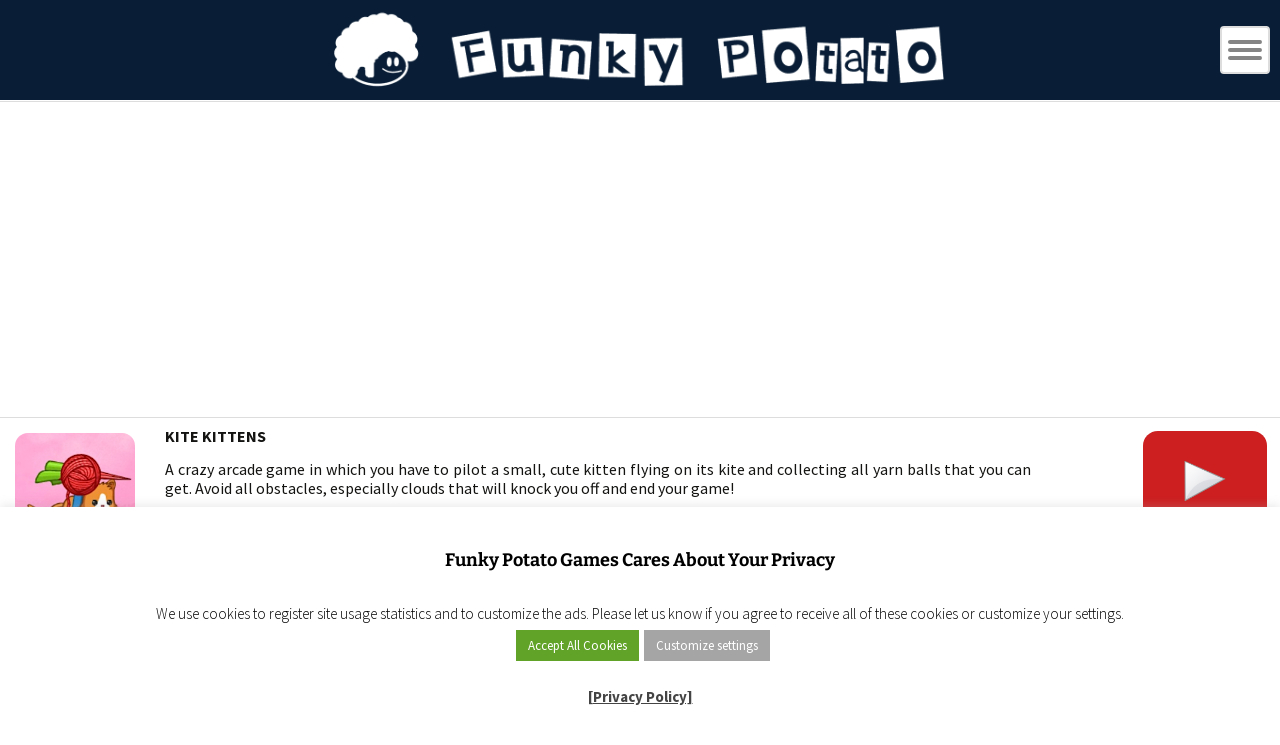

--- FILE ---
content_type: text/html; charset=UTF-8
request_url: https://m.funkypotato.com/mobile-games/kite-kittens/
body_size: 12694
content:
<!DOCTYPE html>
<!--[if IE 7]>
<html class="ie ie7" lang="en-US">
<![endif]-->
<!--[if IE 8]>
<html class="ie ie8" lang="en-US">
<![endif]-->
<!--[if !(IE 7) & !(IE 8)]><!-->
<html lang="en-US">
<!--<![endif]-->
<head>

<!-- Google Tag Manager -->
<script>(function(w,d,s,l,i){w[l]=w[l]||[];w[l].push({'gtm.start':
new Date().getTime(),event:'gtm.js'});var f=d.getElementsByTagName(s)[0],
j=d.createElement(s),dl=l!='dataLayer'?'&l='+l:'';j.async=true;j.src=
'https://www.googletagmanager.com/gtm.js?id='+i+dl;f.parentNode.insertBefore(j,f);
})(window,document,'script','dataLayer','GTM-M288DP6');</script>
<!-- End Google Tag Manager -->

<!-- Google Adsense Ads -->
<script async src="https://pagead2.googlesyndication.com/pagead/js/adsbygoogle.js?client=ca-pub-6758345584634727" crossorigin="anonymous"></script>

<!-- Cookie Consent - Personalized Ads -->
<script>
function getCookie(cname) {
  let name = cname + "=";
  let ca = document.cookie.split(';');
  for(let i = 0; i < ca.length; i++) {
    let c = ca[i];
    while (c.charAt(0) == ' ') {
      c = c.substring(1);
    }
    if (c.indexOf(name) == 0) {
      return c.substring(name.length, c.length);
    }
  }
  return "";
}

var adstatus = getCookie("cookielawinfo-checkbox-advertisement");
console.log (adstatus);

if (adstatus == "no") {
	console.log("Ads Personalization is OFF!");
	var adsvar = 1;
	(adsbygoogle=window.adsbygoogle||[]).requestNonPersonalizedAds=1;
}
else if (adstatus == 'yes') { 
	console.log("Ads Personalization is ON!");
	var adsvar = 0;
	(adsbygoogle=window.adsbygoogle||[]).requestNonPersonalizedAds=0;
}

</script>

<!-- End Google Adsense Ads -->


	<meta charset="UTF-8">
	<meta name="viewport" content="width=device-width">
	<title>KITE KITTENS | Free HTML5 &amp; Mobile Games on Funky Potato!</title>
	
<link rel="dns-prefetch" href="//fonts.googleapis.com">
<link rel="dns-prefetch" href="//fonts.gstatic.com">
<link rel="dns-prefetch" href="//cdnjs.cloudflare.com">
<link rel="dns-prefetch" href="//www.googletagservices.com">
<link rel="dns-prefetch" href="//www.googletagmanager.com">
<link rel="dns-prefetch" href="//partner.googleadservices.com">
<link rel="dns-prefetch" href="//tpc.googlesyndication.com">
<link rel="dns-prefetch" href="//securepubads.g.doubleclick.net">
<link rel="dns-prefetch" href="//pagead2.googlesyndication.com">
<link rel="dns-prefetch" href="//www.google.com">
<link rel="dns-prefetch" href="//static.doubleclick.net">
<link rel="dns-prefetch" href="//googleads.g.doubleclick.net">
<link rel="dns-prefetch" href="//facebook.com">
<link rel="dns-prefetch" href="//static.xx.fbcdn.net">
<link rel="dns-prefetch" href="//www.google-analytics.com">
<link rel="dns-prefetch" href="//adservice.google.com">
<link rel="dns-prefetch" href="//csi.gstatic.com">

<link rel="preconnect" href="https://fonts.googleapis.com">
<link rel="preconnect" href="https://fonts.gstatic.com">
<link rel="preconnect" href="https://www.googletagmanager.com">
<link rel="preconnect" href="https://www.googletagservices.com">
<link rel="preconnect" href="https://tpc.googlesyndication.com">
<link rel="preconnect" href="https://partner.googleadservices.com">
<link rel="preconnect" href="https://tpc.googlesyndication.com">
<link rel="preconnect" href="https://securepubads.g.doubleclick.net">
<link rel="preconnect" href="https://pagead2.googlesyndication.com">
<link rel="preconnect" href="https://static.doubleclick.net">
<link rel="preconnect" href="https://googleads.g.doubleclick.net">
<link rel="preconnect" href="https://facebook.com">
<link rel="preconnect" href="https://static.xx.fbcdn.net">
<link rel="preconnect" href="https://www.google-analytics.com">
<link rel="preconnect" href="https://adservice.google.com">
<link rel="preconnect" href="https://csi.gstatic.com">
	
	
	<link href="https://maxcdn.bootstrapcdn.com/font-awesome/4.5.0/css/font-awesome.min.css" rel="stylesheet">
	<link rel="profile" href="http://gmpg.org/xfn/11">
	<link rel="pingback" href="https://m.funkypotato.com/xmlrpc.php">
	<!--[if lt IE 9]>
	<script src="https://m.funkypotato.com/wp-content/themes/twentythirteen/js/html5.js"></script>
	<![endif]-->	


<link rel="canonical" href="https://funkypotato.com/kite-kittens/" />

	<meta name='robots' content='max-image-preview:large' />
<link rel="alternate" type="application/rss+xml" title="Free HTML5 &amp; Mobile Games on Funky Potato! &raquo; Feed" href="https://m.funkypotato.com/feed/" />
<link rel="alternate" type="application/rss+xml" title="Free HTML5 &amp; Mobile Games on Funky Potato! &raquo; Comments Feed" href="https://m.funkypotato.com/comments/feed/" />
<link rel="alternate" title="oEmbed (JSON)" type="application/json+oembed" href="https://m.funkypotato.com/wp-json/oembed/1.0/embed?url=https%3A%2F%2Fm.funkypotato.com%2Fmobile-games%2Fkite-kittens%2F" />
<link rel="alternate" title="oEmbed (XML)" type="text/xml+oembed" href="https://m.funkypotato.com/wp-json/oembed/1.0/embed?url=https%3A%2F%2Fm.funkypotato.com%2Fmobile-games%2Fkite-kittens%2F&#038;format=xml" />
		
	<style id='wp-img-auto-sizes-contain-inline-css'>
img:is([sizes=auto i],[sizes^="auto," i]){contain-intrinsic-size:3000px 1500px}
/*# sourceURL=wp-img-auto-sizes-contain-inline-css */
</style>
<style id='wp-block-library-inline-css'>
:root{--wp-block-synced-color:#7a00df;--wp-block-synced-color--rgb:122,0,223;--wp-bound-block-color:var(--wp-block-synced-color);--wp-editor-canvas-background:#ddd;--wp-admin-theme-color:#007cba;--wp-admin-theme-color--rgb:0,124,186;--wp-admin-theme-color-darker-10:#006ba1;--wp-admin-theme-color-darker-10--rgb:0,107,160.5;--wp-admin-theme-color-darker-20:#005a87;--wp-admin-theme-color-darker-20--rgb:0,90,135;--wp-admin-border-width-focus:2px}@media (min-resolution:192dpi){:root{--wp-admin-border-width-focus:1.5px}}.wp-element-button{cursor:pointer}:root .has-very-light-gray-background-color{background-color:#eee}:root .has-very-dark-gray-background-color{background-color:#313131}:root .has-very-light-gray-color{color:#eee}:root .has-very-dark-gray-color{color:#313131}:root .has-vivid-green-cyan-to-vivid-cyan-blue-gradient-background{background:linear-gradient(135deg,#00d084,#0693e3)}:root .has-purple-crush-gradient-background{background:linear-gradient(135deg,#34e2e4,#4721fb 50%,#ab1dfe)}:root .has-hazy-dawn-gradient-background{background:linear-gradient(135deg,#faaca8,#dad0ec)}:root .has-subdued-olive-gradient-background{background:linear-gradient(135deg,#fafae1,#67a671)}:root .has-atomic-cream-gradient-background{background:linear-gradient(135deg,#fdd79a,#004a59)}:root .has-nightshade-gradient-background{background:linear-gradient(135deg,#330968,#31cdcf)}:root .has-midnight-gradient-background{background:linear-gradient(135deg,#020381,#2874fc)}:root{--wp--preset--font-size--normal:16px;--wp--preset--font-size--huge:42px}.has-regular-font-size{font-size:1em}.has-larger-font-size{font-size:2.625em}.has-normal-font-size{font-size:var(--wp--preset--font-size--normal)}.has-huge-font-size{font-size:var(--wp--preset--font-size--huge)}.has-text-align-center{text-align:center}.has-text-align-left{text-align:left}.has-text-align-right{text-align:right}.has-fit-text{white-space:nowrap!important}#end-resizable-editor-section{display:none}.aligncenter{clear:both}.items-justified-left{justify-content:flex-start}.items-justified-center{justify-content:center}.items-justified-right{justify-content:flex-end}.items-justified-space-between{justify-content:space-between}.screen-reader-text{border:0;clip-path:inset(50%);height:1px;margin:-1px;overflow:hidden;padding:0;position:absolute;width:1px;word-wrap:normal!important}.screen-reader-text:focus{background-color:#ddd;clip-path:none;color:#444;display:block;font-size:1em;height:auto;left:5px;line-height:normal;padding:15px 23px 14px;text-decoration:none;top:5px;width:auto;z-index:100000}html :where(.has-border-color){border-style:solid}html :where([style*=border-top-color]){border-top-style:solid}html :where([style*=border-right-color]){border-right-style:solid}html :where([style*=border-bottom-color]){border-bottom-style:solid}html :where([style*=border-left-color]){border-left-style:solid}html :where([style*=border-width]){border-style:solid}html :where([style*=border-top-width]){border-top-style:solid}html :where([style*=border-right-width]){border-right-style:solid}html :where([style*=border-bottom-width]){border-bottom-style:solid}html :where([style*=border-left-width]){border-left-style:solid}html :where(img[class*=wp-image-]){height:auto;max-width:100%}:where(figure){margin:0 0 1em}html :where(.is-position-sticky){--wp-admin--admin-bar--position-offset:var(--wp-admin--admin-bar--height,0px)}@media screen and (max-width:600px){html :where(.is-position-sticky){--wp-admin--admin-bar--position-offset:0px}}

/*# sourceURL=wp-block-library-inline-css */
</style><style id='global-styles-inline-css'>
:root{--wp--preset--aspect-ratio--square: 1;--wp--preset--aspect-ratio--4-3: 4/3;--wp--preset--aspect-ratio--3-4: 3/4;--wp--preset--aspect-ratio--3-2: 3/2;--wp--preset--aspect-ratio--2-3: 2/3;--wp--preset--aspect-ratio--16-9: 16/9;--wp--preset--aspect-ratio--9-16: 9/16;--wp--preset--color--black: #000000;--wp--preset--color--cyan-bluish-gray: #abb8c3;--wp--preset--color--white: #fff;--wp--preset--color--pale-pink: #f78da7;--wp--preset--color--vivid-red: #cf2e2e;--wp--preset--color--luminous-vivid-orange: #ff6900;--wp--preset--color--luminous-vivid-amber: #fcb900;--wp--preset--color--light-green-cyan: #7bdcb5;--wp--preset--color--vivid-green-cyan: #00d084;--wp--preset--color--pale-cyan-blue: #8ed1fc;--wp--preset--color--vivid-cyan-blue: #0693e3;--wp--preset--color--vivid-purple: #9b51e0;--wp--preset--color--dark-gray: #141412;--wp--preset--color--red: #bc360a;--wp--preset--color--medium-orange: #db572f;--wp--preset--color--light-orange: #ea9629;--wp--preset--color--yellow: #fbca3c;--wp--preset--color--dark-brown: #220e10;--wp--preset--color--medium-brown: #722d19;--wp--preset--color--light-brown: #eadaa6;--wp--preset--color--beige: #e8e5ce;--wp--preset--color--off-white: #f7f5e7;--wp--preset--gradient--vivid-cyan-blue-to-vivid-purple: linear-gradient(135deg,rgb(6,147,227) 0%,rgb(155,81,224) 100%);--wp--preset--gradient--light-green-cyan-to-vivid-green-cyan: linear-gradient(135deg,rgb(122,220,180) 0%,rgb(0,208,130) 100%);--wp--preset--gradient--luminous-vivid-amber-to-luminous-vivid-orange: linear-gradient(135deg,rgb(252,185,0) 0%,rgb(255,105,0) 100%);--wp--preset--gradient--luminous-vivid-orange-to-vivid-red: linear-gradient(135deg,rgb(255,105,0) 0%,rgb(207,46,46) 100%);--wp--preset--gradient--very-light-gray-to-cyan-bluish-gray: linear-gradient(135deg,rgb(238,238,238) 0%,rgb(169,184,195) 100%);--wp--preset--gradient--cool-to-warm-spectrum: linear-gradient(135deg,rgb(74,234,220) 0%,rgb(151,120,209) 20%,rgb(207,42,186) 40%,rgb(238,44,130) 60%,rgb(251,105,98) 80%,rgb(254,248,76) 100%);--wp--preset--gradient--blush-light-purple: linear-gradient(135deg,rgb(255,206,236) 0%,rgb(152,150,240) 100%);--wp--preset--gradient--blush-bordeaux: linear-gradient(135deg,rgb(254,205,165) 0%,rgb(254,45,45) 50%,rgb(107,0,62) 100%);--wp--preset--gradient--luminous-dusk: linear-gradient(135deg,rgb(255,203,112) 0%,rgb(199,81,192) 50%,rgb(65,88,208) 100%);--wp--preset--gradient--pale-ocean: linear-gradient(135deg,rgb(255,245,203) 0%,rgb(182,227,212) 50%,rgb(51,167,181) 100%);--wp--preset--gradient--electric-grass: linear-gradient(135deg,rgb(202,248,128) 0%,rgb(113,206,126) 100%);--wp--preset--gradient--midnight: linear-gradient(135deg,rgb(2,3,129) 0%,rgb(40,116,252) 100%);--wp--preset--gradient--autumn-brown: linear-gradient(135deg, rgba(226,45,15,1) 0%, rgba(158,25,13,1) 100%);--wp--preset--gradient--sunset-yellow: linear-gradient(135deg, rgba(233,139,41,1) 0%, rgba(238,179,95,1) 100%);--wp--preset--gradient--light-sky: linear-gradient(135deg,rgba(228,228,228,1.0) 0%,rgba(208,225,252,1.0) 100%);--wp--preset--gradient--dark-sky: linear-gradient(135deg,rgba(0,0,0,1.0) 0%,rgba(56,61,69,1.0) 100%);--wp--preset--font-size--small: 13px;--wp--preset--font-size--medium: 20px;--wp--preset--font-size--large: 36px;--wp--preset--font-size--x-large: 42px;--wp--preset--spacing--20: 0.44rem;--wp--preset--spacing--30: 0.67rem;--wp--preset--spacing--40: 1rem;--wp--preset--spacing--50: 1.5rem;--wp--preset--spacing--60: 2.25rem;--wp--preset--spacing--70: 3.38rem;--wp--preset--spacing--80: 5.06rem;--wp--preset--shadow--natural: 6px 6px 9px rgba(0, 0, 0, 0.2);--wp--preset--shadow--deep: 12px 12px 50px rgba(0, 0, 0, 0.4);--wp--preset--shadow--sharp: 6px 6px 0px rgba(0, 0, 0, 0.2);--wp--preset--shadow--outlined: 6px 6px 0px -3px rgb(255, 255, 255), 6px 6px rgb(0, 0, 0);--wp--preset--shadow--crisp: 6px 6px 0px rgb(0, 0, 0);}:where(.is-layout-flex){gap: 0.5em;}:where(.is-layout-grid){gap: 0.5em;}body .is-layout-flex{display: flex;}.is-layout-flex{flex-wrap: wrap;align-items: center;}.is-layout-flex > :is(*, div){margin: 0;}body .is-layout-grid{display: grid;}.is-layout-grid > :is(*, div){margin: 0;}:where(.wp-block-columns.is-layout-flex){gap: 2em;}:where(.wp-block-columns.is-layout-grid){gap: 2em;}:where(.wp-block-post-template.is-layout-flex){gap: 1.25em;}:where(.wp-block-post-template.is-layout-grid){gap: 1.25em;}.has-black-color{color: var(--wp--preset--color--black) !important;}.has-cyan-bluish-gray-color{color: var(--wp--preset--color--cyan-bluish-gray) !important;}.has-white-color{color: var(--wp--preset--color--white) !important;}.has-pale-pink-color{color: var(--wp--preset--color--pale-pink) !important;}.has-vivid-red-color{color: var(--wp--preset--color--vivid-red) !important;}.has-luminous-vivid-orange-color{color: var(--wp--preset--color--luminous-vivid-orange) !important;}.has-luminous-vivid-amber-color{color: var(--wp--preset--color--luminous-vivid-amber) !important;}.has-light-green-cyan-color{color: var(--wp--preset--color--light-green-cyan) !important;}.has-vivid-green-cyan-color{color: var(--wp--preset--color--vivid-green-cyan) !important;}.has-pale-cyan-blue-color{color: var(--wp--preset--color--pale-cyan-blue) !important;}.has-vivid-cyan-blue-color{color: var(--wp--preset--color--vivid-cyan-blue) !important;}.has-vivid-purple-color{color: var(--wp--preset--color--vivid-purple) !important;}.has-black-background-color{background-color: var(--wp--preset--color--black) !important;}.has-cyan-bluish-gray-background-color{background-color: var(--wp--preset--color--cyan-bluish-gray) !important;}.has-white-background-color{background-color: var(--wp--preset--color--white) !important;}.has-pale-pink-background-color{background-color: var(--wp--preset--color--pale-pink) !important;}.has-vivid-red-background-color{background-color: var(--wp--preset--color--vivid-red) !important;}.has-luminous-vivid-orange-background-color{background-color: var(--wp--preset--color--luminous-vivid-orange) !important;}.has-luminous-vivid-amber-background-color{background-color: var(--wp--preset--color--luminous-vivid-amber) !important;}.has-light-green-cyan-background-color{background-color: var(--wp--preset--color--light-green-cyan) !important;}.has-vivid-green-cyan-background-color{background-color: var(--wp--preset--color--vivid-green-cyan) !important;}.has-pale-cyan-blue-background-color{background-color: var(--wp--preset--color--pale-cyan-blue) !important;}.has-vivid-cyan-blue-background-color{background-color: var(--wp--preset--color--vivid-cyan-blue) !important;}.has-vivid-purple-background-color{background-color: var(--wp--preset--color--vivid-purple) !important;}.has-black-border-color{border-color: var(--wp--preset--color--black) !important;}.has-cyan-bluish-gray-border-color{border-color: var(--wp--preset--color--cyan-bluish-gray) !important;}.has-white-border-color{border-color: var(--wp--preset--color--white) !important;}.has-pale-pink-border-color{border-color: var(--wp--preset--color--pale-pink) !important;}.has-vivid-red-border-color{border-color: var(--wp--preset--color--vivid-red) !important;}.has-luminous-vivid-orange-border-color{border-color: var(--wp--preset--color--luminous-vivid-orange) !important;}.has-luminous-vivid-amber-border-color{border-color: var(--wp--preset--color--luminous-vivid-amber) !important;}.has-light-green-cyan-border-color{border-color: var(--wp--preset--color--light-green-cyan) !important;}.has-vivid-green-cyan-border-color{border-color: var(--wp--preset--color--vivid-green-cyan) !important;}.has-pale-cyan-blue-border-color{border-color: var(--wp--preset--color--pale-cyan-blue) !important;}.has-vivid-cyan-blue-border-color{border-color: var(--wp--preset--color--vivid-cyan-blue) !important;}.has-vivid-purple-border-color{border-color: var(--wp--preset--color--vivid-purple) !important;}.has-vivid-cyan-blue-to-vivid-purple-gradient-background{background: var(--wp--preset--gradient--vivid-cyan-blue-to-vivid-purple) !important;}.has-light-green-cyan-to-vivid-green-cyan-gradient-background{background: var(--wp--preset--gradient--light-green-cyan-to-vivid-green-cyan) !important;}.has-luminous-vivid-amber-to-luminous-vivid-orange-gradient-background{background: var(--wp--preset--gradient--luminous-vivid-amber-to-luminous-vivid-orange) !important;}.has-luminous-vivid-orange-to-vivid-red-gradient-background{background: var(--wp--preset--gradient--luminous-vivid-orange-to-vivid-red) !important;}.has-very-light-gray-to-cyan-bluish-gray-gradient-background{background: var(--wp--preset--gradient--very-light-gray-to-cyan-bluish-gray) !important;}.has-cool-to-warm-spectrum-gradient-background{background: var(--wp--preset--gradient--cool-to-warm-spectrum) !important;}.has-blush-light-purple-gradient-background{background: var(--wp--preset--gradient--blush-light-purple) !important;}.has-blush-bordeaux-gradient-background{background: var(--wp--preset--gradient--blush-bordeaux) !important;}.has-luminous-dusk-gradient-background{background: var(--wp--preset--gradient--luminous-dusk) !important;}.has-pale-ocean-gradient-background{background: var(--wp--preset--gradient--pale-ocean) !important;}.has-electric-grass-gradient-background{background: var(--wp--preset--gradient--electric-grass) !important;}.has-midnight-gradient-background{background: var(--wp--preset--gradient--midnight) !important;}.has-small-font-size{font-size: var(--wp--preset--font-size--small) !important;}.has-medium-font-size{font-size: var(--wp--preset--font-size--medium) !important;}.has-large-font-size{font-size: var(--wp--preset--font-size--large) !important;}.has-x-large-font-size{font-size: var(--wp--preset--font-size--x-large) !important;}
/*# sourceURL=global-styles-inline-css */
</style>

<style id='classic-theme-styles-inline-css'>
/*! This file is auto-generated */
.wp-block-button__link{color:#fff;background-color:#32373c;border-radius:9999px;box-shadow:none;text-decoration:none;padding:calc(.667em + 2px) calc(1.333em + 2px);font-size:1.125em}.wp-block-file__button{background:#32373c;color:#fff;text-decoration:none}
/*# sourceURL=/wp-includes/css/classic-themes.min.css */
</style>
<link rel='stylesheet' id='cookie-law-info-css' href='https://m.funkypotato.com/wp-content/plugins/cookie-law-info/legacy/public/css/cookie-law-info-public.css?ver=3.3.9.1' media='all' />
<link rel='stylesheet' id='cookie-law-info-gdpr-css' href='https://m.funkypotato.com/wp-content/plugins/cookie-law-info/legacy/public/css/cookie-law-info-gdpr.css?ver=3.3.9.1' media='all' />
<link rel='stylesheet' id='parent-theme-css-css' href='https://m.funkypotato.com/wp-content/themes/twentythirteen/style.css?ver=6.9' media='all' />
<link rel='stylesheet' id='twentythirteen-fonts-css' href='https://m.funkypotato.com/wp-content/themes/twentythirteen/fonts/source-sans-pro-plus-bitter.css?ver=20230328' media='all' />
<link rel='stylesheet' id='genericons-css' href='https://m.funkypotato.com/wp-content/themes/twentythirteen/genericons/genericons.css?ver=3.0.3' media='all' />
<link rel='stylesheet' id='twentythirteen-style-css' href='https://m.funkypotato.com/wp-content/themes/twentythirteen-child/style.css?ver=20250415' media='all' />
<link rel='stylesheet' id='twentythirteen-block-style-css' href='https://m.funkypotato.com/wp-content/themes/twentythirteen/css/blocks.css?ver=20240520' media='all' />
<link rel='stylesheet' id='wp-paginate-css' href='https://m.funkypotato.com/wp-content/plugins/wp-paginate/css/wp-paginate.css?ver=2.2.4' media='screen' />
<script src="https://m.funkypotato.com/wp-includes/js/jquery/jquery.min.js?ver=3.7.1" id="jquery-core-js"></script>
<script src="https://m.funkypotato.com/wp-includes/js/jquery/jquery-migrate.min.js?ver=3.4.1" id="jquery-migrate-js"></script>
<script id="cookie-law-info-js-extra">
var Cli_Data = {"nn_cookie_ids":[],"cookielist":[],"non_necessary_cookies":[],"ccpaEnabled":"","ccpaRegionBased":"","ccpaBarEnabled":"","strictlyEnabled":["necessary","obligatoire"],"ccpaType":"gdpr","js_blocking":"","custom_integration":"","triggerDomRefresh":"","secure_cookies":""};
var cli_cookiebar_settings = {"animate_speed_hide":"500","animate_speed_show":"500","background":"#fff","border":"#444","border_on":"","button_1_button_colour":"#000","button_1_button_hover":"#000000","button_1_link_colour":"#fff","button_1_as_button":"1","button_1_new_win":"","button_2_button_colour":"#333","button_2_button_hover":"#292929","button_2_link_colour":"#444","button_2_as_button":"","button_2_hidebar":"","button_3_button_colour":"#000","button_3_button_hover":"#000000","button_3_link_colour":"#fff","button_3_as_button":"1","button_3_new_win":"","button_4_button_colour":"#a5a5a5","button_4_button_hover":"#848484","button_4_link_colour":"#fff","button_4_as_button":"1","button_7_button_colour":"#61a229","button_7_button_hover":"#4e8221","button_7_link_colour":"#fff","button_7_as_button":"1","button_7_new_win":"","font_family":"inherit","header_fix":"","notify_animate_hide":"1","notify_animate_show":"","notify_div_id":"#cookie-law-info-bar","notify_position_horizontal":"right","notify_position_vertical":"bottom","scroll_close":"","scroll_close_reload":"","accept_close_reload":"","reject_close_reload":"","showagain_tab":"1","showagain_background":"#fff","showagain_border":"#000","showagain_div_id":"#cookie-law-info-again","showagain_x_position":"100px","text":"#000","show_once_yn":"","show_once":"10000","logging_on":"","as_popup":"","popup_overlay":"1","bar_heading_text":"Funky Potato Games  Cares About Your Privacy","cookie_bar_as":"banner","popup_showagain_position":"bottom-right","widget_position":"left"};
var log_object = {"ajax_url":"https://m.funkypotato.com/wp-admin/admin-ajax.php"};
//# sourceURL=cookie-law-info-js-extra
</script>
<script src="https://m.funkypotato.com/wp-content/plugins/cookie-law-info/legacy/public/js/cookie-law-info-public.js?ver=3.3.9.1" id="cookie-law-info-js"></script>
<script src="https://m.funkypotato.com/wp-content/themes/twentythirteen/js/functions.js?ver=20230526" id="twentythirteen-script-js" defer data-wp-strategy="defer"></script>
<link rel="https://api.w.org/" href="https://m.funkypotato.com/wp-json/" /><link rel="EditURI" type="application/rsd+xml" title="RSD" href="https://m.funkypotato.com/xmlrpc.php?rsd" />
<meta name="generator" content="WordPress 6.9" />
<link rel='shortlink' href='https://m.funkypotato.com/?p=1040' />
	<style type="text/css" id="twentythirteen-header-css">
		.site-header {
		background: url(https://m.funkypotato.com/wp-content/themes/twentythirteen/images/headers/circle.png) no-repeat scroll top;
		background-size: 1600px auto;
	}
	@media (max-width: 767px) {
		.site-header {
			background-size: 768px auto;
		}
	}
	@media (max-width: 359px) {
		.site-header {
			background-size: 360px auto;
		}
	}
			</style>
	<noscript><style id="rocket-lazyload-nojs-css">.rll-youtube-player, [data-lazy-src]{display:none !important;}</style></noscript>	<script src="https://ajax.googleapis.com/ajax/libs/jquery/1.12.0/jquery.min.js"></script>
	<script>		
		$(document).ready(function(){	
			$("#search_icon").click(function(){
				$("#search_form").submit();
			});	
			$("#mob_menu").click(function(){
				$(".mob_menus").slideToggle("slow");
			});	
			$(".heading_text ul.mob_menus li a").click(function(){	
				$(".mob_menus").slideToggle("slow");	
			});
		});
	</script>
	<link href="https://maxcdn.bootstrapcdn.com/font-awesome/4.5.0/css/font-awesome.min.css" rel="stylesheet">

<link rel='stylesheet' id='cookie-law-info-table-css' href='https://m.funkypotato.com/wp-content/plugins/cookie-law-info/legacy/public/css/cookie-law-info-table.css?ver=3.3.9.1' media='all' />
</head>

<body class="wp-singular mob_games-template-default single single-mob_games postid-1040 wp-embed-responsive wp-theme-twentythirteen wp-child-theme-twentythirteen-child single-author">

<!-- Google Tag Manager (noscript) -->
<noscript><iframe src="https://www.googletagmanager.com/ns.html?id=GTM-M288DP6"
height="0" width="0" style="display:none;visibility:hidden"></iframe></noscript>
<!-- End Google Tag Manager (noscript) -->


	<div id="page" class="hfeed site">
		<header id="masthead" class="site-header" role="banner">
				<div class="my_header">
					<div class="logo">
						<a href="https://m.funkypotato.com"><img  style="max-width: 100%;height:auto" src="data:image/svg+xml,%3Csvg%20xmlns='http://www.w3.org/2000/svg'%20viewBox='0%200%200%200'%3E%3C/svg%3E" alt="Funky Potato Games Mobile" title="Funky Potato Games Mobile homepage" data-lazy-src="https://m.funkypotato.com/wp-content/uploads/2016/02/fp-logo3.gif" /><noscript><img  style="max-width: 100%;height:auto" src="https://m.funkypotato.com/wp-content/uploads/2016/02/fp-logo3.gif" alt="Funky Potato Games Mobile" title="Funky Potato Games Mobile homepage" /></noscript></a>					</div>	
					<div class="mob_menu_icon">	
						<button id="mob_menu">
							<span></span>	
							<span></span>	
							<span></span>	
						</button>	
					</div>		
					<ul class="mob_menus">
						<li class="search_box">
							<form method="get" id="search_form" action="https://m.funkypotato.com"/>
								<input type="text" class="text search_input" name="s" value="" placeholder="Search...">
								<i id="search_icon"></i>
							</form>
						</li>
						<div class="menu-main-menu-container"><ul id="menu-main-menu" class="nav_menu"><li id="menu-item-60" class="menu-item menu-item-type-taxonomy menu-item-object-category menu-item-60"><a href="https://m.funkypotato.com/category/3d-games/">3D</a></li>
<li id="menu-item-61" class="menu-item menu-item-type-taxonomy menu-item-object-category current-mob_games-ancestor current-menu-parent current-mob_games-parent menu-item-61"><a href="https://m.funkypotato.com/category/action-arcade-games/">ACTION &#038; ARCADE</a></li>
<li id="menu-item-1310" class="menu-item menu-item-type-taxonomy menu-item-object-category menu-item-1310"><a href="https://m.funkypotato.com/category/adventure-games/">ADVENTURE</a></li>
<li id="menu-item-62" class="menu-item menu-item-type-taxonomy menu-item-object-category menu-item-62"><a href="https://m.funkypotato.com/category/board-card-casino-games/">BOARD, CARD &#038; CASINO</a></li>
<li id="menu-item-65" class="menu-item menu-item-type-taxonomy menu-item-object-category menu-item-65"><a href="https://m.funkypotato.com/category/driving-games/">DRIVING</a></li>
<li id="menu-item-1311" class="menu-item menu-item-type-taxonomy menu-item-object-category menu-item-1311"><a href="https://m.funkypotato.com/category/fighting-games/">FIGHTING</a></li>
<li id="menu-item-315" class="menu-item menu-item-type-taxonomy menu-item-object-category menu-item-315"><a href="https://m.funkypotato.com/category/girls-games/">GIRLS</a></li>
<li id="menu-item-1312" class="menu-item menu-item-type-taxonomy menu-item-object-category menu-item-1312"><a href="https://m.funkypotato.com/category/idle-click-games/">IDLE CLICK</a></li>
<li id="menu-item-66" class="menu-item menu-item-type-taxonomy menu-item-object-category current-mob_games-ancestor current-menu-parent current-mob_games-parent menu-item-66"><a href="https://m.funkypotato.com/category/kids-games/">KIDS</a></li>
<li id="menu-item-67" class="menu-item menu-item-type-taxonomy menu-item-object-category menu-item-67"><a href="https://m.funkypotato.com/category/platform-games/">PLATFORM</a></li>
<li id="menu-item-68" class="menu-item menu-item-type-taxonomy menu-item-object-category menu-item-68"><a href="https://m.funkypotato.com/category/puzzle-games/">PUZZLE</a></li>
<li id="menu-item-1313" class="menu-item menu-item-type-taxonomy menu-item-object-category menu-item-1313"><a href="https://m.funkypotato.com/category/retro-games/">RETRO</a></li>
<li id="menu-item-1314" class="menu-item menu-item-type-taxonomy menu-item-object-category menu-item-1314"><a href="https://m.funkypotato.com/category/shooting-games/">SHOOTING</a></li>
<li id="menu-item-69" class="menu-item menu-item-type-taxonomy menu-item-object-category menu-item-69"><a href="https://m.funkypotato.com/category/sport-games/">SPORT</a></li>
<li id="menu-item-70" class="menu-item menu-item-type-taxonomy menu-item-object-category menu-item-70"><a href="https://m.funkypotato.com/category/strategy-simulation-games/">STRATEGY &#038; SIMULATION</a></li>
</ul></div>	
					</ul>
				</div>				
			</div><!-- #navbar -->
		</header><!-- #masthead -->
		<div id="main" class="site-main">
	<div id="primary" class="content-area">
		<div id="content" class="site-content" role="main">
			<div class="single_game">
			<!-- top ad -->
				<div class="advertisement_row_01">
					<div class="ad-container" id="top-ad">
<style>
.mobile-top-ad { width: 320px; height: 100px; }
@media(min-width: 500px) { .mobile-top-ad { width: 468px; height: 60px; } }
@media(min-width: 790px) { .mobile-top-ad { width: 728px; height: 90px; } }
@media(min-width: 990px) { .mobile-bottom-ad { width: 970px; height: 90px; } }
</style>
<script async src="https://pagead2.googlesyndication.com/pagead/js/adsbygoogle.js?client=ca-pub-6758345584634727" crossorigin="anonymous"></script>
<!-- mobile-top-ad -->
<ins class="adsbygoogle mobile-top-ad"
     style="display:block"
     data-ad-client="ca-pub-6758345584634727"
     data-ad-slot="8868227190"
     data-ad-format="auto"
     data-full-width-responsive="true"></ins>
</ins>
<script>
     (adsbygoogle = window.adsbygoogle || []).push({});
</script>
</div>				</div>
			<!-- top ad -->
				<div class="single_game_row_01">
											<div class="game_icon">
							<a href="https://funkypotato.com/gamez/kite-kittens/index.html">
							<img width="200" height="200" src="data:image/svg+xml,%3Csvg%20xmlns='http://www.w3.org/2000/svg'%20viewBox='0%200%20200%20200'%3E%3C/svg%3E" class="attachment-medium size-medium wp-post-image" alt="KITE KITTENS" decoding="async" data-lazy-srcset="https://m.funkypotato.com/wp-content/uploads/2018/01/kite-kittens.jpg 200w, https://m.funkypotato.com/wp-content/uploads/2018/01/kite-kittens-150x150.jpg 150w" data-lazy-sizes="(max-width: 200px) 100vw, 200px" data-lazy-src="https://m.funkypotato.com/wp-content/uploads/2018/01/kite-kittens.jpg" /><noscript><img width="200" height="200" src="https://m.funkypotato.com/wp-content/uploads/2018/01/kite-kittens.jpg" class="attachment-medium size-medium wp-post-image" alt="KITE KITTENS" decoding="async" srcset="https://m.funkypotato.com/wp-content/uploads/2018/01/kite-kittens.jpg 200w, https://m.funkypotato.com/wp-content/uploads/2018/01/kite-kittens-150x150.jpg 150w" sizes="(max-width: 200px) 100vw, 200px" /></noscript>							</a>
						</div>
						<div class="mid_part">
							<div class="game_title">
								KITE KITTENS							</div>
							<div class="game_disc">
								<p>A crazy arcade game in which you have to pilot a small, cute kitten flying on its kite and collecting all yarn balls that you can get. Avoid all obstacles, especially clouds that will knock you off and end your game!</p>
							</div>
						</div>
						
						<div class="Play_button">
							<a href="https://m.funkypotato.com/mobile-games/kite-kittens/?status=play" class="play_icon"> 
								<img src="data:image/svg+xml,%3Csvg%20xmlns='http://www.w3.org/2000/svg'%20viewBox='0%200%200%200'%3E%3C/svg%3E" data-lazy-src="https://m.funkypotato.com/wp-content/themes/twentythirteen-child/images/gtk_media_play_ltr.png"><noscript><img src="https://m.funkypotato.com/wp-content/themes/twentythirteen-child/images/gtk_media_play_ltr.png"></noscript>
								<span class="caption">PLAY</span>
							</a>
						</div>
										</div>
				<!-- Middle ad -->	
				<div class="advertisement_row_02">
					<div class="ad-container" id="middle-ad">
<script async src="https://pagead2.googlesyndication.com/pagead/js/adsbygoogle.js"></script>
<!-- [mFP] Mobile Middle Ad -->
<ins class="adsbygoogle"
     style="display:block"
     data-ad-client="ca-pub-6758345584634727"
     data-ad-slot="4900061145"
     data-ad-format="auto"
     data-full-width-responsive="true"></ins>
<script>
     (adsbygoogle = window.adsbygoogle || []).push({});
</script>
</div>					
				</div>
				<!-- Middle ad -->
				<div class="releted_game_row">
					<span>YOU MAY ALSO LIKE THESE GAMES:</span>
									
					<div class="rel_thumb">
						<a href="https://m.funkypotato.com/mobile-games/super-bear-adventure/">
						<img width="200" height="200" src="data:image/svg+xml,%3Csvg%20xmlns='http://www.w3.org/2000/svg'%20viewBox='0%200%20200%20200'%3E%3C/svg%3E" class="attachment-medium size-medium wp-post-image" alt="SUPER BEAR ADVENTURE" decoding="async" data-lazy-srcset="https://m.funkypotato.com/wp-content/uploads/2026/01/super-bear-adventure.jpg 200w, https://m.funkypotato.com/wp-content/uploads/2026/01/super-bear-adventure-150x150.jpg 150w" data-lazy-sizes="(max-width: 200px) 100vw, 200px" data-lazy-src="https://m.funkypotato.com/wp-content/uploads/2026/01/super-bear-adventure.jpg" /><noscript><img width="200" height="200" src="https://m.funkypotato.com/wp-content/uploads/2026/01/super-bear-adventure.jpg" class="attachment-medium size-medium wp-post-image" alt="SUPER BEAR ADVENTURE" decoding="async" srcset="https://m.funkypotato.com/wp-content/uploads/2026/01/super-bear-adventure.jpg 200w, https://m.funkypotato.com/wp-content/uploads/2026/01/super-bear-adventure-150x150.jpg 150w" sizes="(max-width: 200px) 100vw, 200px" /></noscript>							<div class="game_name">
								SUPER BEAR ADVENTURE</h2>
							</div>
						</a>
					</div>					
									
					<div class="rel_thumb">
						<a href="https://m.funkypotato.com/mobile-games/tomb-raider-online/">
						<img width="200" height="200" src="data:image/svg+xml,%3Csvg%20xmlns='http://www.w3.org/2000/svg'%20viewBox='0%200%20200%20200'%3E%3C/svg%3E" class="attachment-medium size-medium wp-post-image" alt="TOMB RAIDER ONLINE" decoding="async" data-lazy-srcset="https://m.funkypotato.com/wp-content/uploads/2026/01/tomb-raider-online.jpg 200w, https://m.funkypotato.com/wp-content/uploads/2026/01/tomb-raider-online-150x150.jpg 150w" data-lazy-sizes="(max-width: 200px) 100vw, 200px" data-lazy-src="https://m.funkypotato.com/wp-content/uploads/2026/01/tomb-raider-online.jpg" /><noscript><img width="200" height="200" src="https://m.funkypotato.com/wp-content/uploads/2026/01/tomb-raider-online.jpg" class="attachment-medium size-medium wp-post-image" alt="TOMB RAIDER ONLINE" decoding="async" srcset="https://m.funkypotato.com/wp-content/uploads/2026/01/tomb-raider-online.jpg 200w, https://m.funkypotato.com/wp-content/uploads/2026/01/tomb-raider-online-150x150.jpg 150w" sizes="(max-width: 200px) 100vw, 200px" /></noscript>							<div class="game_name">
								TOMB RAIDER ONLINE</h2>
							</div>
						</a>
					</div>					
									
					<div class="rel_thumb">
						<a href="https://m.funkypotato.com/mobile-games/zombie-survival/">
						<img width="200" height="200" src="data:image/svg+xml,%3Csvg%20xmlns='http://www.w3.org/2000/svg'%20viewBox='0%200%20200%20200'%3E%3C/svg%3E" class="attachment-medium size-medium wp-post-image" alt="ZOMBIE SURVIVAL" decoding="async" data-lazy-srcset="https://m.funkypotato.com/wp-content/uploads/2026/01/zombie-survival.jpg 200w, https://m.funkypotato.com/wp-content/uploads/2026/01/zombie-survival-150x150.jpg 150w" data-lazy-sizes="auto, (max-width: 200px) 100vw, 200px" data-lazy-src="https://m.funkypotato.com/wp-content/uploads/2026/01/zombie-survival.jpg" /><noscript><img width="200" height="200" src="https://m.funkypotato.com/wp-content/uploads/2026/01/zombie-survival.jpg" class="attachment-medium size-medium wp-post-image" alt="ZOMBIE SURVIVAL" decoding="async" loading="lazy" srcset="https://m.funkypotato.com/wp-content/uploads/2026/01/zombie-survival.jpg 200w, https://m.funkypotato.com/wp-content/uploads/2026/01/zombie-survival-150x150.jpg 150w" sizes="auto, (max-width: 200px) 100vw, 200px" /></noscript>							<div class="game_name">
								ZOMBIE SURVIVAL</h2>
							</div>
						</a>
					</div>					
									
					<div class="rel_thumb">
						<a href="https://m.funkypotato.com/mobile-games/car-eats-car-8/">
						<img width="200" height="200" src="data:image/svg+xml,%3Csvg%20xmlns='http://www.w3.org/2000/svg'%20viewBox='0%200%20200%20200'%3E%3C/svg%3E" class="attachment-medium size-medium wp-post-image" alt="CAR EATS CAR 8" decoding="async" data-lazy-srcset="https://m.funkypotato.com/wp-content/uploads/2026/01/car-eats-car-8.jpg 200w, https://m.funkypotato.com/wp-content/uploads/2026/01/car-eats-car-8-150x150.jpg 150w" data-lazy-sizes="auto, (max-width: 200px) 100vw, 200px" data-lazy-src="https://m.funkypotato.com/wp-content/uploads/2026/01/car-eats-car-8.jpg" /><noscript><img width="200" height="200" src="https://m.funkypotato.com/wp-content/uploads/2026/01/car-eats-car-8.jpg" class="attachment-medium size-medium wp-post-image" alt="CAR EATS CAR 8" decoding="async" loading="lazy" srcset="https://m.funkypotato.com/wp-content/uploads/2026/01/car-eats-car-8.jpg 200w, https://m.funkypotato.com/wp-content/uploads/2026/01/car-eats-car-8-150x150.jpg 150w" sizes="auto, (max-width: 200px) 100vw, 200px" /></noscript>							<div class="game_name">
								CAR EATS CAR 8</h2>
							</div>
						</a>
					</div>					
									
					<div class="rel_thumb">
						<a href="https://m.funkypotato.com/mobile-games/car-eats-car-7/">
						<img width="200" height="200" src="data:image/svg+xml,%3Csvg%20xmlns='http://www.w3.org/2000/svg'%20viewBox='0%200%20200%20200'%3E%3C/svg%3E" class="attachment-medium size-medium wp-post-image" alt="CAR EATS CAR 7" decoding="async" data-lazy-srcset="https://m.funkypotato.com/wp-content/uploads/2026/01/car-eats-car-7.jpg 200w, https://m.funkypotato.com/wp-content/uploads/2026/01/car-eats-car-7-150x150.jpg 150w" data-lazy-sizes="auto, (max-width: 200px) 100vw, 200px" data-lazy-src="https://m.funkypotato.com/wp-content/uploads/2026/01/car-eats-car-7.jpg" /><noscript><img width="200" height="200" src="https://m.funkypotato.com/wp-content/uploads/2026/01/car-eats-car-7.jpg" class="attachment-medium size-medium wp-post-image" alt="CAR EATS CAR 7" decoding="async" loading="lazy" srcset="https://m.funkypotato.com/wp-content/uploads/2026/01/car-eats-car-7.jpg 200w, https://m.funkypotato.com/wp-content/uploads/2026/01/car-eats-car-7-150x150.jpg 150w" sizes="auto, (max-width: 200px) 100vw, 200px" /></noscript>							<div class="game_name">
								CAR EATS CAR 7</h2>
							</div>
						</a>
					</div>					
									
					<div class="rel_thumb">
						<a href="https://m.funkypotato.com/mobile-games/deltamount/">
						<img width="200" height="200" src="data:image/svg+xml,%3Csvg%20xmlns='http://www.w3.org/2000/svg'%20viewBox='0%200%20200%20200'%3E%3C/svg%3E" class="attachment-medium size-medium wp-post-image" alt="DELTAMOUNT" decoding="async" data-lazy-srcset="https://m.funkypotato.com/wp-content/uploads/2026/01/deltamount.jpg 200w, https://m.funkypotato.com/wp-content/uploads/2026/01/deltamount-150x150.jpg 150w" data-lazy-sizes="auto, (max-width: 200px) 100vw, 200px" data-lazy-src="https://m.funkypotato.com/wp-content/uploads/2026/01/deltamount.jpg" /><noscript><img width="200" height="200" src="https://m.funkypotato.com/wp-content/uploads/2026/01/deltamount.jpg" class="attachment-medium size-medium wp-post-image" alt="DELTAMOUNT" decoding="async" loading="lazy" srcset="https://m.funkypotato.com/wp-content/uploads/2026/01/deltamount.jpg 200w, https://m.funkypotato.com/wp-content/uploads/2026/01/deltamount-150x150.jpg 150w" sizes="auto, (max-width: 200px) 100vw, 200px" /></noscript>							<div class="game_name">
								DELTAMOUNT</h2>
							</div>
						</a>
					</div>					
									
					<div class="rel_thumb">
						<a href="https://m.funkypotato.com/mobile-games/stickman-battle/">
						<img width="200" height="200" src="data:image/svg+xml,%3Csvg%20xmlns='http://www.w3.org/2000/svg'%20viewBox='0%200%20200%20200'%3E%3C/svg%3E" class="attachment-medium size-medium wp-post-image" alt="STICKMAN BATTLE" decoding="async" data-lazy-srcset="https://m.funkypotato.com/wp-content/uploads/2026/01/stickman-battle.jpg 200w, https://m.funkypotato.com/wp-content/uploads/2026/01/stickman-battle-150x150.jpg 150w" data-lazy-sizes="auto, (max-width: 200px) 100vw, 200px" data-lazy-src="https://m.funkypotato.com/wp-content/uploads/2026/01/stickman-battle.jpg" /><noscript><img width="200" height="200" src="https://m.funkypotato.com/wp-content/uploads/2026/01/stickman-battle.jpg" class="attachment-medium size-medium wp-post-image" alt="STICKMAN BATTLE" decoding="async" loading="lazy" srcset="https://m.funkypotato.com/wp-content/uploads/2026/01/stickman-battle.jpg 200w, https://m.funkypotato.com/wp-content/uploads/2026/01/stickman-battle-150x150.jpg 150w" sizes="auto, (max-width: 200px) 100vw, 200px" /></noscript>							<div class="game_name">
								STICKMAN BATTLE</h2>
							</div>
						</a>
					</div>					
									
					<div class="rel_thumb">
						<a href="https://m.funkypotato.com/mobile-games/lego-out-of-step/">
						<img width="200" height="200" src="data:image/svg+xml,%3Csvg%20xmlns='http://www.w3.org/2000/svg'%20viewBox='0%200%20200%20200'%3E%3C/svg%3E" class="attachment-medium size-medium wp-post-image" alt="LEGO: OUT OF STEP" decoding="async" data-lazy-srcset="https://m.funkypotato.com/wp-content/uploads/2026/01/lego-out-of-step.jpg 200w, https://m.funkypotato.com/wp-content/uploads/2026/01/lego-out-of-step-150x150.jpg 150w" data-lazy-sizes="auto, (max-width: 200px) 100vw, 200px" data-lazy-src="https://m.funkypotato.com/wp-content/uploads/2026/01/lego-out-of-step.jpg" /><noscript><img width="200" height="200" src="https://m.funkypotato.com/wp-content/uploads/2026/01/lego-out-of-step.jpg" class="attachment-medium size-medium wp-post-image" alt="LEGO: OUT OF STEP" decoding="async" loading="lazy" srcset="https://m.funkypotato.com/wp-content/uploads/2026/01/lego-out-of-step.jpg 200w, https://m.funkypotato.com/wp-content/uploads/2026/01/lego-out-of-step-150x150.jpg 150w" sizes="auto, (max-width: 200px) 100vw, 200px" /></noscript>							<div class="game_name">
								LEGO: OUT OF STEP</h2>
							</div>
						</a>
					</div>					
									
					<div class="rel_thumb">
						<a href="https://m.funkypotato.com/mobile-games/underwheels/">
						<img width="200" height="200" src="data:image/svg+xml,%3Csvg%20xmlns='http://www.w3.org/2000/svg'%20viewBox='0%200%20200%20200'%3E%3C/svg%3E" class="attachment-medium size-medium wp-post-image" alt="UNDERWHEELS" decoding="async" data-lazy-srcset="https://m.funkypotato.com/wp-content/uploads/2026/01/underwheels.jpg 200w, https://m.funkypotato.com/wp-content/uploads/2026/01/underwheels-150x150.jpg 150w" data-lazy-sizes="auto, (max-width: 200px) 100vw, 200px" data-lazy-src="https://m.funkypotato.com/wp-content/uploads/2026/01/underwheels.jpg" /><noscript><img width="200" height="200" src="https://m.funkypotato.com/wp-content/uploads/2026/01/underwheels.jpg" class="attachment-medium size-medium wp-post-image" alt="UNDERWHEELS" decoding="async" loading="lazy" srcset="https://m.funkypotato.com/wp-content/uploads/2026/01/underwheels.jpg 200w, https://m.funkypotato.com/wp-content/uploads/2026/01/underwheels-150x150.jpg 150w" sizes="auto, (max-width: 200px) 100vw, 200px" /></noscript>							<div class="game_name">
								UNDERWHEELS</h2>
							</div>
						</a>
					</div>					
									
					<div class="rel_thumb">
						<a href="https://m.funkypotato.com/mobile-games/rage-game/">
						<img width="200" height="200" src="data:image/svg+xml,%3Csvg%20xmlns='http://www.w3.org/2000/svg'%20viewBox='0%200%20200%20200'%3E%3C/svg%3E" class="attachment-medium size-medium wp-post-image" alt="RAGE GAME" decoding="async" data-lazy-srcset="https://m.funkypotato.com/wp-content/uploads/2026/01/rage-game.jpg 200w, https://m.funkypotato.com/wp-content/uploads/2026/01/rage-game-150x150.jpg 150w" data-lazy-sizes="auto, (max-width: 200px) 100vw, 200px" data-lazy-src="https://m.funkypotato.com/wp-content/uploads/2026/01/rage-game.jpg" /><noscript><img width="200" height="200" src="https://m.funkypotato.com/wp-content/uploads/2026/01/rage-game.jpg" class="attachment-medium size-medium wp-post-image" alt="RAGE GAME" decoding="async" loading="lazy" srcset="https://m.funkypotato.com/wp-content/uploads/2026/01/rage-game.jpg 200w, https://m.funkypotato.com/wp-content/uploads/2026/01/rage-game-150x150.jpg 150w" sizes="auto, (max-width: 200px) 100vw, 200px" /></noscript>							<div class="game_name">
								RAGE GAME</h2>
							</div>
						</a>
					</div>					
									
					<div class="rel_thumb">
						<a href="https://m.funkypotato.com/mobile-games/the-loopler/">
						<img width="200" height="200" src="data:image/svg+xml,%3Csvg%20xmlns='http://www.w3.org/2000/svg'%20viewBox='0%200%20200%20200'%3E%3C/svg%3E" class="attachment-medium size-medium wp-post-image" alt="THE LOOPLER" decoding="async" data-lazy-srcset="https://m.funkypotato.com/wp-content/uploads/2026/01/the-loopler.jpg 200w, https://m.funkypotato.com/wp-content/uploads/2026/01/the-loopler-150x150.jpg 150w" data-lazy-sizes="auto, (max-width: 200px) 100vw, 200px" data-lazy-src="https://m.funkypotato.com/wp-content/uploads/2026/01/the-loopler.jpg" /><noscript><img width="200" height="200" src="https://m.funkypotato.com/wp-content/uploads/2026/01/the-loopler.jpg" class="attachment-medium size-medium wp-post-image" alt="THE LOOPLER" decoding="async" loading="lazy" srcset="https://m.funkypotato.com/wp-content/uploads/2026/01/the-loopler.jpg 200w, https://m.funkypotato.com/wp-content/uploads/2026/01/the-loopler-150x150.jpg 150w" sizes="auto, (max-width: 200px) 100vw, 200px" /></noscript>							<div class="game_name">
								THE LOOPLER</h2>
							</div>
						</a>
					</div>					
									
					<div class="rel_thumb">
						<a href="https://m.funkypotato.com/mobile-games/pokepath-tower-defense/">
						<img width="200" height="200" src="data:image/svg+xml,%3Csvg%20xmlns='http://www.w3.org/2000/svg'%20viewBox='0%200%20200%20200'%3E%3C/svg%3E" class="attachment-medium size-medium wp-post-image" alt="POKEPATH TOWER DEFENSE" decoding="async" data-lazy-srcset="https://m.funkypotato.com/wp-content/uploads/2025/12/pokepath-tower-defense.jpg 200w, https://m.funkypotato.com/wp-content/uploads/2025/12/pokepath-tower-defense-150x150.jpg 150w" data-lazy-sizes="auto, (max-width: 200px) 100vw, 200px" data-lazy-src="https://m.funkypotato.com/wp-content/uploads/2025/12/pokepath-tower-defense.jpg" /><noscript><img width="200" height="200" src="https://m.funkypotato.com/wp-content/uploads/2025/12/pokepath-tower-defense.jpg" class="attachment-medium size-medium wp-post-image" alt="POKEPATH TOWER DEFENSE" decoding="async" loading="lazy" srcset="https://m.funkypotato.com/wp-content/uploads/2025/12/pokepath-tower-defense.jpg 200w, https://m.funkypotato.com/wp-content/uploads/2025/12/pokepath-tower-defense-150x150.jpg 150w" sizes="auto, (max-width: 200px) 100vw, 200px" /></noscript>							<div class="game_name">
								POKEPATH TOWER DEFENSE</h2>
							</div>
						</a>
					</div>					
									
					<div class="rel_thumb">
						<a href="https://m.funkypotato.com/mobile-games/famidash-geometry-dash-for-nes/">
						<img width="200" height="200" src="data:image/svg+xml,%3Csvg%20xmlns='http://www.w3.org/2000/svg'%20viewBox='0%200%20200%20200'%3E%3C/svg%3E" class="attachment-medium size-medium wp-post-image" alt="FAMIDASH: GEOMETRY DASH FOR NES" decoding="async" data-lazy-srcset="https://m.funkypotato.com/wp-content/uploads/2025/12/famidash-geometry-dash-for-nes.jpg 200w, https://m.funkypotato.com/wp-content/uploads/2025/12/famidash-geometry-dash-for-nes-150x150.jpg 150w" data-lazy-sizes="auto, (max-width: 200px) 100vw, 200px" data-lazy-src="https://m.funkypotato.com/wp-content/uploads/2025/12/famidash-geometry-dash-for-nes.jpg" /><noscript><img width="200" height="200" src="https://m.funkypotato.com/wp-content/uploads/2025/12/famidash-geometry-dash-for-nes.jpg" class="attachment-medium size-medium wp-post-image" alt="FAMIDASH: GEOMETRY DASH FOR NES" decoding="async" loading="lazy" srcset="https://m.funkypotato.com/wp-content/uploads/2025/12/famidash-geometry-dash-for-nes.jpg 200w, https://m.funkypotato.com/wp-content/uploads/2025/12/famidash-geometry-dash-for-nes-150x150.jpg 150w" sizes="auto, (max-width: 200px) 100vw, 200px" /></noscript>							<div class="game_name">
								FAMIDASH: GEOMETRY DASH FOR NES</h2>
							</div>
						</a>
					</div>					
									
					<div class="rel_thumb">
						<a href="https://m.funkypotato.com/mobile-games/stickman-weapon-master/">
						<img width="200" height="200" src="data:image/svg+xml,%3Csvg%20xmlns='http://www.w3.org/2000/svg'%20viewBox='0%200%20200%20200'%3E%3C/svg%3E" class="attachment-medium size-medium wp-post-image" alt="STICKMAN WEAPON MASTER" decoding="async" data-lazy-srcset="https://m.funkypotato.com/wp-content/uploads/2025/12/stickman-weapon-master.jpg 200w, https://m.funkypotato.com/wp-content/uploads/2025/12/stickman-weapon-master-150x150.jpg 150w" data-lazy-sizes="auto, (max-width: 200px) 100vw, 200px" data-lazy-src="https://m.funkypotato.com/wp-content/uploads/2025/12/stickman-weapon-master.jpg" /><noscript><img width="200" height="200" src="https://m.funkypotato.com/wp-content/uploads/2025/12/stickman-weapon-master.jpg" class="attachment-medium size-medium wp-post-image" alt="STICKMAN WEAPON MASTER" decoding="async" loading="lazy" srcset="https://m.funkypotato.com/wp-content/uploads/2025/12/stickman-weapon-master.jpg 200w, https://m.funkypotato.com/wp-content/uploads/2025/12/stickman-weapon-master-150x150.jpg 150w" sizes="auto, (max-width: 200px) 100vw, 200px" /></noscript>							<div class="game_name">
								STICKMAN WEAPON MASTER</h2>
							</div>
						</a>
					</div>					
									
					<div class="rel_thumb">
						<a href="https://m.funkypotato.com/mobile-games/sand-blast-tetris/">
						<img width="200" height="200" src="data:image/svg+xml,%3Csvg%20xmlns='http://www.w3.org/2000/svg'%20viewBox='0%200%20200%20200'%3E%3C/svg%3E" class="attachment-medium size-medium wp-post-image" alt="SAND BLAST TETRIS" decoding="async" data-lazy-srcset="https://m.funkypotato.com/wp-content/uploads/2025/12/sand-blast-tetris.jpg 200w, https://m.funkypotato.com/wp-content/uploads/2025/12/sand-blast-tetris-150x150.jpg 150w" data-lazy-sizes="auto, (max-width: 200px) 100vw, 200px" data-lazy-src="https://m.funkypotato.com/wp-content/uploads/2025/12/sand-blast-tetris.jpg" /><noscript><img width="200" height="200" src="https://m.funkypotato.com/wp-content/uploads/2025/12/sand-blast-tetris.jpg" class="attachment-medium size-medium wp-post-image" alt="SAND BLAST TETRIS" decoding="async" loading="lazy" srcset="https://m.funkypotato.com/wp-content/uploads/2025/12/sand-blast-tetris.jpg 200w, https://m.funkypotato.com/wp-content/uploads/2025/12/sand-blast-tetris-150x150.jpg 150w" sizes="auto, (max-width: 200px) 100vw, 200px" /></noscript>							<div class="game_name">
								SAND BLAST TETRIS</h2>
							</div>
						</a>
					</div>					
									
					<div class="rel_thumb">
						<a href="https://m.funkypotato.com/mobile-games/cowboy-safari/">
						<img width="200" height="200" src="data:image/svg+xml,%3Csvg%20xmlns='http://www.w3.org/2000/svg'%20viewBox='0%200%20200%20200'%3E%3C/svg%3E" class="attachment-medium size-medium wp-post-image" alt="COWBOY SAFARI" decoding="async" data-lazy-srcset="https://m.funkypotato.com/wp-content/uploads/2025/12/cowboy-safari.jpg 200w, https://m.funkypotato.com/wp-content/uploads/2025/12/cowboy-safari-150x150.jpg 150w" data-lazy-sizes="auto, (max-width: 200px) 100vw, 200px" data-lazy-src="https://m.funkypotato.com/wp-content/uploads/2025/12/cowboy-safari.jpg" /><noscript><img width="200" height="200" src="https://m.funkypotato.com/wp-content/uploads/2025/12/cowboy-safari.jpg" class="attachment-medium size-medium wp-post-image" alt="COWBOY SAFARI" decoding="async" loading="lazy" srcset="https://m.funkypotato.com/wp-content/uploads/2025/12/cowboy-safari.jpg 200w, https://m.funkypotato.com/wp-content/uploads/2025/12/cowboy-safari-150x150.jpg 150w" sizes="auto, (max-width: 200px) 100vw, 200px" /></noscript>							<div class="game_name">
								COWBOY SAFARI</h2>
							</div>
						</a>
					</div>					
									
					<div class="rel_thumb">
						<a href="https://m.funkypotato.com/mobile-games/oiia-oiia-cat-crossing-road/">
						<img width="200" height="200" src="data:image/svg+xml,%3Csvg%20xmlns='http://www.w3.org/2000/svg'%20viewBox='0%200%20200%20200'%3E%3C/svg%3E" class="attachment-medium size-medium wp-post-image" alt="OIIA OIIA CAT: CROSSING ROAD" decoding="async" data-lazy-srcset="https://m.funkypotato.com/wp-content/uploads/2025/12/oiia-oiia-cat-crossing-road.jpg 200w, https://m.funkypotato.com/wp-content/uploads/2025/12/oiia-oiia-cat-crossing-road-150x150.jpg 150w" data-lazy-sizes="auto, (max-width: 200px) 100vw, 200px" data-lazy-src="https://m.funkypotato.com/wp-content/uploads/2025/12/oiia-oiia-cat-crossing-road.jpg" /><noscript><img width="200" height="200" src="https://m.funkypotato.com/wp-content/uploads/2025/12/oiia-oiia-cat-crossing-road.jpg" class="attachment-medium size-medium wp-post-image" alt="OIIA OIIA CAT: CROSSING ROAD" decoding="async" loading="lazy" srcset="https://m.funkypotato.com/wp-content/uploads/2025/12/oiia-oiia-cat-crossing-road.jpg 200w, https://m.funkypotato.com/wp-content/uploads/2025/12/oiia-oiia-cat-crossing-road-150x150.jpg 150w" sizes="auto, (max-width: 200px) 100vw, 200px" /></noscript>							<div class="game_name">
								OIIA OIIA CAT: CROSSING ROAD</h2>
							</div>
						</a>
					</div>					
									
					<div class="rel_thumb">
						<a href="https://m.funkypotato.com/mobile-games/pokemon-hearth-edition/">
						<img width="200" height="200" src="data:image/svg+xml,%3Csvg%20xmlns='http://www.w3.org/2000/svg'%20viewBox='0%200%20200%20200'%3E%3C/svg%3E" class="attachment-medium size-medium wp-post-image" alt="Pokemon Hearth Edition" decoding="async" data-lazy-srcset="https://m.funkypotato.com/wp-content/uploads/2025/12/pokemon-hearth-edition.jpg 200w, https://m.funkypotato.com/wp-content/uploads/2025/12/pokemon-hearth-edition-150x150.jpg 150w" data-lazy-sizes="auto, (max-width: 200px) 100vw, 200px" data-lazy-src="https://m.funkypotato.com/wp-content/uploads/2025/12/pokemon-hearth-edition.jpg" /><noscript><img width="200" height="200" src="https://m.funkypotato.com/wp-content/uploads/2025/12/pokemon-hearth-edition.jpg" class="attachment-medium size-medium wp-post-image" alt="Pokemon Hearth Edition" decoding="async" loading="lazy" srcset="https://m.funkypotato.com/wp-content/uploads/2025/12/pokemon-hearth-edition.jpg 200w, https://m.funkypotato.com/wp-content/uploads/2025/12/pokemon-hearth-edition-150x150.jpg 150w" sizes="auto, (max-width: 200px) 100vw, 200px" /></noscript>							<div class="game_name">
								Pokemon Hearth Edition</h2>
							</div>
						</a>
					</div>					
									
					<div class="rel_thumb">
						<a href="https://m.funkypotato.com/mobile-games/idle-restaurants/">
						<img width="200" height="200" src="data:image/svg+xml,%3Csvg%20xmlns='http://www.w3.org/2000/svg'%20viewBox='0%200%20200%20200'%3E%3C/svg%3E" class="attachment-medium size-medium wp-post-image" alt="IDLE RESTAURANTS" decoding="async" data-lazy-srcset="https://m.funkypotato.com/wp-content/uploads/2025/12/idle-restaurants.jpg 200w, https://m.funkypotato.com/wp-content/uploads/2025/12/idle-restaurants-150x150.jpg 150w" data-lazy-sizes="auto, (max-width: 200px) 100vw, 200px" data-lazy-src="https://m.funkypotato.com/wp-content/uploads/2025/12/idle-restaurants.jpg" /><noscript><img width="200" height="200" src="https://m.funkypotato.com/wp-content/uploads/2025/12/idle-restaurants.jpg" class="attachment-medium size-medium wp-post-image" alt="IDLE RESTAURANTS" decoding="async" loading="lazy" srcset="https://m.funkypotato.com/wp-content/uploads/2025/12/idle-restaurants.jpg 200w, https://m.funkypotato.com/wp-content/uploads/2025/12/idle-restaurants-150x150.jpg 150w" sizes="auto, (max-width: 200px) 100vw, 200px" /></noscript>							<div class="game_name">
								IDLE RESTAURANTS</h2>
							</div>
						</a>
					</div>					
									
					<div class="rel_thumb">
						<a href="https://m.funkypotato.com/mobile-games/alpha-twist/">
						<img width="200" height="200" src="data:image/svg+xml,%3Csvg%20xmlns='http://www.w3.org/2000/svg'%20viewBox='0%200%20200%20200'%3E%3C/svg%3E" class="attachment-medium size-medium wp-post-image" alt="ALPHA TWIST" decoding="async" data-lazy-srcset="https://m.funkypotato.com/wp-content/uploads/2025/10/alpha-twist.jpg 200w, https://m.funkypotato.com/wp-content/uploads/2025/10/alpha-twist-150x150.jpg 150w" data-lazy-sizes="auto, (max-width: 200px) 100vw, 200px" data-lazy-src="https://m.funkypotato.com/wp-content/uploads/2025/10/alpha-twist.jpg" /><noscript><img width="200" height="200" src="https://m.funkypotato.com/wp-content/uploads/2025/10/alpha-twist.jpg" class="attachment-medium size-medium wp-post-image" alt="ALPHA TWIST" decoding="async" loading="lazy" srcset="https://m.funkypotato.com/wp-content/uploads/2025/10/alpha-twist.jpg 200w, https://m.funkypotato.com/wp-content/uploads/2025/10/alpha-twist-150x150.jpg 150w" sizes="auto, (max-width: 200px) 100vw, 200px" /></noscript>							<div class="game_name">
								ALPHA TWIST</h2>
							</div>
						</a>
					</div>					
									
					</div>	
					
			</div>	
		</div><!-- #content -->
	</div><!-- #primary -->

		 
		<div class="advertisement_row_03">	
			<div class="ad-container" id="bottom-ad">
<script async src="https://pagead2.googlesyndication.com/pagead/js/adsbygoogle.js"></script>
<!-- [mFP] Mobile Bottom Ad -->
<ins class="adsbygoogle"
     style="display:block"
     data-ad-client="ca-pub-6758345584634727"
     data-ad-slot="6376794345"
     data-ad-format="auto"
     data-full-width-responsive="true"></ins>
<script>
     (adsbygoogle = window.adsbygoogle || []).push({});
</script>
</div>		</div>	
				</div><!-- #main -->
		<footer id="colophon" class="site-footer" role="contentinfo">
						<div class="site-info">
				<a href="http://m.funkypotato.com/privacy-and-cookies-policy/">Privacy Policy</a>
								<!--<a href="http://wordpress.org/" title="Semantic Personal Publishing Platform">Play the best mobile games online on your smartphone,   tablet or mobile phone.</a>-->
			</div><!-- .site-info -->
		</footer><!-- #colophon -->
	</div><!-- #page -->

	<script type="speculationrules">
{"prefetch":[{"source":"document","where":{"and":[{"href_matches":"/*"},{"not":{"href_matches":["/wp-*.php","/wp-admin/*","/wp-content/uploads/*","/wp-content/*","/wp-content/plugins/*","/wp-content/themes/twentythirteen-child/*","/wp-content/themes/twentythirteen/*","/*\\?(.+)"]}},{"not":{"selector_matches":"a[rel~=\"nofollow\"]"}},{"not":{"selector_matches":".no-prefetch, .no-prefetch a"}}]},"eagerness":"conservative"}]}
</script>
<!--googleoff: all--><div id="cookie-law-info-bar" data-nosnippet="true"><h5 class="cli_messagebar_head">Funky Potato Games  Cares About Your Privacy</h5><span>We use cookies to register site usage statistics and to customize the ads. Please let us know if you agree to receive all of these cookies or customize your settings. <br><a id="wt-cli-accept-all-btn" role='button' data-cli_action="accept_all" class="wt-cli-element medium cli-plugin-button wt-cli-accept-all-btn cookie_action_close_header cli_action_button">Accept All Cookies</a><a role='button' class="medium cli-plugin-button cli-plugin-main-button cli_settings_button">Customize settings</a><br><br><a href="https://m.funkypotato.com/privacy-and-cookies-policy/" id="CONSTANT_OPEN_URL" target="_blank" class="cli-plugin-main-link">[Privacy Policy]</a></span></div><div id="cookie-law-info-again" data-nosnippet="true"><span id="cookie_hdr_showagain">Change Your Privacy Settings</span></div><div class="cli-modal" data-nosnippet="true" id="cliSettingsPopup" tabindex="-1" role="dialog" aria-labelledby="cliSettingsPopup" aria-hidden="true">
  <div class="cli-modal-dialog" role="document">
	<div class="cli-modal-content cli-bar-popup">
		  <button type="button" class="cli-modal-close" id="cliModalClose">
			<svg class="" viewBox="0 0 24 24"><path d="M19 6.41l-1.41-1.41-5.59 5.59-5.59-5.59-1.41 1.41 5.59 5.59-5.59 5.59 1.41 1.41 5.59-5.59 5.59 5.59 1.41-1.41-5.59-5.59z"></path><path d="M0 0h24v24h-24z" fill="none"></path></svg>
			<span class="wt-cli-sr-only">Close</span>
		  </button>
		  <div class="cli-modal-body">
			<div class="cli-container-fluid cli-tab-container">
	<div class="cli-row">
		<div class="cli-col-12 cli-align-items-stretch cli-px-0">
			<div class="cli-privacy-overview">
				<h4>Privacy Overview</h4>				<div class="cli-privacy-content">
					<div class="cli-privacy-content-text">This website uses cookies to improve your experience while you navigate through the website. Out of these, the cookies that are categorized as necessary are stored on your browser as they are essential for the working of basic functionalities of the website. We also use third-party cookies that help us analyze and understand how you use this website. These cookies will be stored in your browser only with your consent. You also have the option to opt-out of these cookies. But opting out of some of these cookies may affect your browsing experience.</div>
				</div>
				<a class="cli-privacy-readmore" aria-label="Show more" role="button" data-readmore-text="Show more" data-readless-text="Show less"></a>			</div>
		</div>
		<div class="cli-col-12 cli-align-items-stretch cli-px-0 cli-tab-section-container">
												<div class="cli-tab-section">
						<div class="cli-tab-header">
							<a role="button" tabindex="0" class="cli-nav-link cli-settings-mobile" data-target="necessary" data-toggle="cli-toggle-tab">
								Necessary							</a>
															<div class="wt-cli-necessary-checkbox">
									<input type="checkbox" class="cli-user-preference-checkbox"  id="wt-cli-checkbox-necessary" data-id="checkbox-necessary" checked="checked"  />
									<label class="form-check-label" for="wt-cli-checkbox-necessary">Necessary</label>
								</div>
								<span class="cli-necessary-caption">Always Enabled</span>
													</div>
						<div class="cli-tab-content">
							<div class="cli-tab-pane cli-fade" data-id="necessary">
								<div class="wt-cli-cookie-description">
									Necessary cookies are absolutely essential for the website to function properly. This category only includes cookies that ensures basic functionalities and security features of the website. These cookies do not store any personal information.								</div>
							</div>
						</div>
					</div>
																	<div class="cli-tab-section">
						<div class="cli-tab-header">
							<a role="button" tabindex="0" class="cli-nav-link cli-settings-mobile" data-target="technical" data-toggle="cli-toggle-tab">
								Technical							</a>
															<div class="cli-switch">
									<input type="checkbox" id="wt-cli-checkbox-technical" class="cli-user-preference-checkbox"  data-id="checkbox-technical" />
									<label for="wt-cli-checkbox-technical" class="cli-slider" data-cli-enable="Enabled" data-cli-disable="Disabled"><span class="wt-cli-sr-only">Technical</span></label>
								</div>
													</div>
						<div class="cli-tab-content">
							<div class="cli-tab-pane cli-fade" data-id="technical">
								<div class="wt-cli-cookie-description">
									Your device can receive and send information that allows you to see and interact with ads and content.
								</div>
							</div>
						</div>
					</div>
																	<div class="cli-tab-section">
						<div class="cli-tab-header">
							<a role="button" tabindex="0" class="cli-nav-link cli-settings-mobile" data-target="analytics" data-toggle="cli-toggle-tab">
								Analytics							</a>
															<div class="cli-switch">
									<input type="checkbox" id="wt-cli-checkbox-analytics" class="cli-user-preference-checkbox"  data-id="checkbox-analytics" />
									<label for="wt-cli-checkbox-analytics" class="cli-slider" data-cli-enable="Enabled" data-cli-disable="Disabled"><span class="wt-cli-sr-only">Analytics</span></label>
								</div>
													</div>
						<div class="cli-tab-content">
							<div class="cli-tab-pane cli-fade" data-id="analytics">
								<div class="wt-cli-cookie-description">
									Analytical cookies are used to understand how visitors interact with the website. These cookies help provide information on metrics the number of visitors, bounce rate, traffic source, etc.
								</div>
							</div>
						</div>
					</div>
																	<div class="cli-tab-section">
						<div class="cli-tab-header">
							<a role="button" tabindex="0" class="cli-nav-link cli-settings-mobile" data-target="advertisement" data-toggle="cli-toggle-tab">
								Ads Personalization							</a>
															<div class="cli-switch">
									<input type="checkbox" id="wt-cli-checkbox-advertisement" class="cli-user-preference-checkbox"  data-id="checkbox-advertisement" />
									<label for="wt-cli-checkbox-advertisement" class="cli-slider" data-cli-enable="Enabled" data-cli-disable="Disabled"><span class="wt-cli-sr-only">Ads Personalization</span></label>
								</div>
													</div>
						<div class="cli-tab-content">
							<div class="cli-tab-pane cli-fade" data-id="advertisement">
								<div class="wt-cli-cookie-description">
									Advertisement cookies are used to provide visitors with relevant ads and marketing campaigns. These cookies track visitors across websites and collect information to provide customized ads. If you agree to advertisement cookies, you also agree to share the data with all partners <a href="https://funkypotato.com/privacy-policy/#google-ad-partners">listed on this page ⧉</a>.   
You can manage the ads sharing preferences by <a href="https://optout.aboutads.info/?c=2&amp;lang=EN">clicking here ⧉</a>.
								</div>
							</div>
						</div>
					</div>
										</div>
	</div>
</div>
		  </div>
		  <div class="cli-modal-footer">
			<div class="wt-cli-element cli-container-fluid cli-tab-container">
				<div class="cli-row">
					<div class="cli-col-12 cli-align-items-stretch cli-px-0">
						<div class="cli-tab-footer wt-cli-privacy-overview-actions">
						
															<a id="wt-cli-privacy-save-btn" role="button" tabindex="0" data-cli-action="accept" class="wt-cli-privacy-btn cli_setting_save_button wt-cli-privacy-accept-btn cli-btn">SAVE &amp; ACCEPT</a>
													</div>
						
					</div>
				</div>
			</div>
		</div>
	</div>
  </div>
</div>
<div class="cli-modal-backdrop cli-fade cli-settings-overlay"></div>
<div class="cli-modal-backdrop cli-fade cli-popupbar-overlay"></div>
<!--googleon: all--><script>window.lazyLoadOptions = [{
                elements_selector: "img[data-lazy-src],.rocket-lazyload",
                data_src: "lazy-src",
                data_srcset: "lazy-srcset",
                data_sizes: "lazy-sizes",
                class_loading: "lazyloading",
                class_loaded: "lazyloaded",
                threshold: 300,
                callback_loaded: function(element) {
                    if ( element.tagName === "IFRAME" && element.dataset.rocketLazyload == "fitvidscompatible" ) {
                        if (element.classList.contains("lazyloaded") ) {
                            if (typeof window.jQuery != "undefined") {
                                if (jQuery.fn.fitVids) {
                                    jQuery(element).parent().fitVids();
                                }
                            }
                        }
                    }
                }},{
				elements_selector: ".rocket-lazyload",
				data_src: "lazy-src",
				data_srcset: "lazy-srcset",
				data_sizes: "lazy-sizes",
				class_loading: "lazyloading",
				class_loaded: "lazyloaded",
				threshold: 300,
			}];
        window.addEventListener('LazyLoad::Initialized', function (e) {
            var lazyLoadInstance = e.detail.instance;

            if (window.MutationObserver) {
                var observer = new MutationObserver(function(mutations) {
                    var image_count = 0;
                    var iframe_count = 0;
                    var rocketlazy_count = 0;

                    mutations.forEach(function(mutation) {
                        for (var i = 0; i < mutation.addedNodes.length; i++) {
                            if (typeof mutation.addedNodes[i].getElementsByTagName !== 'function') {
                                continue;
                            }

                            if (typeof mutation.addedNodes[i].getElementsByClassName !== 'function') {
                                continue;
                            }

                            images = mutation.addedNodes[i].getElementsByTagName('img');
                            is_image = mutation.addedNodes[i].tagName == "IMG";
                            iframes = mutation.addedNodes[i].getElementsByTagName('iframe');
                            is_iframe = mutation.addedNodes[i].tagName == "IFRAME";
                            rocket_lazy = mutation.addedNodes[i].getElementsByClassName('rocket-lazyload');

                            image_count += images.length;
			                iframe_count += iframes.length;
			                rocketlazy_count += rocket_lazy.length;

                            if(is_image){
                                image_count += 1;
                            }

                            if(is_iframe){
                                iframe_count += 1;
                            }
                        }
                    } );

                    if(image_count > 0 || iframe_count > 0 || rocketlazy_count > 0){
                        lazyLoadInstance.update();
                    }
                } );

                var b      = document.getElementsByTagName("body")[0];
                var config = { childList: true, subtree: true };

                observer.observe(b, config);
            }
        }, false);</script><script data-no-minify="1" async src="https://m.funkypotato.com/wp-content/plugins/rocket-lazy-load/assets/js/16.1/lazyload.min.js"></script></body>
</html>

--- FILE ---
content_type: text/html; charset=utf-8
request_url: https://www.google.com/recaptcha/api2/aframe
body_size: 267
content:
<!DOCTYPE HTML><html><head><meta http-equiv="content-type" content="text/html; charset=UTF-8"></head><body><script nonce="iE4LNjECRKws8HD8XnpadA">/** Anti-fraud and anti-abuse applications only. See google.com/recaptcha */ try{var clients={'sodar':'https://pagead2.googlesyndication.com/pagead/sodar?'};window.addEventListener("message",function(a){try{if(a.source===window.parent){var b=JSON.parse(a.data);var c=clients[b['id']];if(c){var d=document.createElement('img');d.src=c+b['params']+'&rc='+(localStorage.getItem("rc::a")?sessionStorage.getItem("rc::b"):"");window.document.body.appendChild(d);sessionStorage.setItem("rc::e",parseInt(sessionStorage.getItem("rc::e")||0)+1);localStorage.setItem("rc::h",'1768954898977');}}}catch(b){}});window.parent.postMessage("_grecaptcha_ready", "*");}catch(b){}</script></body></html>